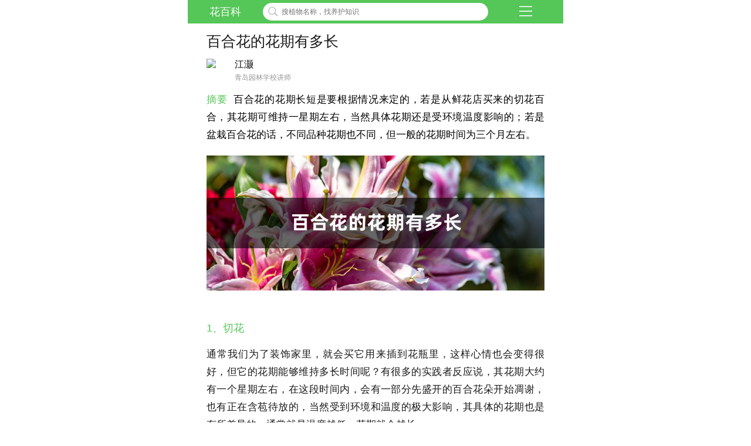

--- FILE ---
content_type: text/html
request_url: https://m.huabaike.com/jtyh/18029.html
body_size: 7342
content:
<!DOCTYPE html>
<html>
<head>
<meta http-equiv="Content-Type" content="text/html;charset=utf-8">
<meta id="viewport" name="viewport" content="width=device-width,viewport-fit=cover, initial-scale=1.0, maximum-scale=1.0, user-scalable=0">
<meta name="keywords" content="百合花的花期有多长 - 花百科" />
<meta name="description" content="百合花的花期长短是要根据情况来定的，若是从鲜花店买来的切花百合，其花期可维持一星期左右，当然具体花期还是受环境温度影响的；若是盆栽百合花的话，不同品种花期也不同，但一般的花期时间为三个月左右。" />
<title>百合花的花期有多长 - 花百科</title>
<link href="/public/huabaike/css/main.css" rel="stylesheet" type="text/css" />
<link href="/public/huabaike/css/baikemenu.css" rel="stylesheet" type="text/css" />
<link href="/public/huabaike/css/header.css" rel="stylesheet" type="text/css" />
<script type="text/javascript" src="https://cdn.bootcdn.net/ajax/libs/jquery/1.8.0/jquery-1.8.0.min.js"></script>
<script type="text/javascript" src="/public/huabaike/js/main.js"></script>
<script type="text/javascript" src="/public/huabaike/js/html5media.min.js"></script>
<script type="text/javascript" src="/public/huabaike/js/hbk_pos.js?v=16802"></script>
<link rel="canonical" href="https://www.huabaike.com/jtyh/18029.html"/>
<link rel="miphtml" href="https://m.huabaike.com/jtyh/mip_18029.html"/>
<script src="//msite.baidu.com/sdk/c.js?appid=1562446246055005"></script>
<link href="/public/huabaike/css/newcontent.css?v=1" rel="stylesheet" type="text/css" />
<meta http-equiv="Cache-Control" content="no-transform">
<meta name="MobileOptimized" content="width"/>
<meta name="HandheldFriendly" content="true"/>
</head>
<body>
<link href="/public/huabaike/css/mn.css" rel="stylesheet" type="text/css" />
<script type="text/javascript" src="/public/huabaike/js/baidujs.js"></script>
<div class="headerDiv">
<div class="header_left"><a href="/">花百科</a></div>
<div class="header_center">
<div class="searDiv">
<form method="get" onsubmit="return checkform()">
<input type="text" class="sousuo" name="keyword" id="kw" placeholder="搜植物名称，找养护知识">
</form>
</div>
</div>
<a href="/fenlei.html">
<div class="header_right">
<img class="rightimg" src="/public/huabaike/images/header_rightli.png">
</div>
</a>
</div>
<script>function checkform(){location.href="/sousuo/"+$("#kw").val();return false;};</script>
<div class="BodyDiv BodyDivtop">
<h1>百合花的花期有多长</h1>
<div class="clear"></div>
<div class="zuozheDiv">
<div class="touxiang"><img src="/Home/View/Yuanlin/images/litpic/1.jpg"/></div>
<div class="right_txt">
<div class="name">江灏</div>
<div class="des">青岛园林学校讲师</div>
</div>
</div>
<div class="desDiv">
<span class="zy">摘要</span>
<span>百合花的花期长短是要根据情况来定的，若是从鲜花店买来的切花百合，其花期可维持一星期左右，当然具体花期还是受环境温度影响的；若是盆栽百合花的话，不同品种花期也不同，但一般的花期时间为三个月左右。</span>
</div>
<div class="titleImg">
<img src="https://img.huabaike.com/uploads/newplant/litpic/mk_20200810160106_6384.jpg" alt="百合花的花期有多长" title="百合花的花期有多长">
</div>
<div class="content">
<h2>1、切花</h2>
<p>通常我们为了装饰家里，就会买它用来插到花瓶里，这样心情也会变得很好，但它的花期能够维持多长时间呢？有很多的实践者反应说，其花期大约有一个星期左右，在这段时间内，会有一部分先盛开的百合花朵开始凋谢，也有正在含苞待放的，当然受到环境和温度的极大影响，其具体的花期也是有所差异的，通常就是温度越低，花期就会越长。</p>
<p style="text-align:center;"><img src="https://img.huabaike.com/tukuimgs/375/CPS2859.jpg" alt="百合" title="百合" /></p>
<h2>2、盆栽</h2>
<p>百合花通常会在4月份开始开花，然后到七月份花朵就开始凋落，但也有的百合花品种是在7月份刚进入到花朵盛开时期，所以不同品种的百合花，其花期持续的时间也是有限的，但通常花期时间就是三个月左右。</p>
<p>不过在它开花时，很多朋友都会选择将它作为切花，也有不舍得剪掉的，所以一定要在花谢后，将其花茎剪掉，但要注意不能齐根剪，要留一段枝叶在上面，让它的种球继续生长。</p>
<p style="text-align:center;"><img src="https://img.huabaike.com/tukuimgs/375/CPS2833.jpg" alt="百合" title="百合" /></p>
<h2>3、注意事项</h2>
<p>最后我们可以将它的花期总结一下，大多数情况下，都有一周到三个月的赏花时间，且它与其他花卉不同，其开花数量之前就是定好的，后期不会再多开花，所以一般有几个花苞，就能确定能开出多少花了。</p>
<p style="text-align:center;"><img src="https://img.huabaike.com/tukuimgs/375/20200922141340_309226.jpg" alt="百合" title="百合" /></p>
</div>
<div class="clear"></div>
<span style="display:none" class="statico" id="read"></span>
<div class="show-all-content">
<div class="btn">点击查看全文</div>
</div>
</div>
<div style="height:10px; background-color:#f2f2f2; margin:0px auto;max-width:640px; width:100%; clear:both "></div>
<script>xcx_concat();</script>
<div style="height:10px; background-color:#f2f2f2; margin:0px auto;max-width:640px; width:100%; clear:both "></div>
<div class="addiv">
<script>getad('m_info_con_1');</script>
</div>
<div style="height:10px; background-color:#f6f6f6; margin:0px auto;margin-bottom:10px;max-width:640px; width:100%; clear:both "></div>
<div class="list_item">
<div class="item_title">花友们都在看
<a href="https://q.huabaike.com"><span class="more">更多</span></a>
</div>
</div>
<div style="height:1px; background-color:#f2f2f2; margin:0px auto;margin-top:10px; max-width:640px; width:100%; clear:both "></div>
<div class="m-community-container bottom-line">
<div class="item">
<a href="https://q.huabaike.com/thread-617807-1-1.html" title="你好国庆节日快乐🎉💐🤗">
<div class="title">你好国庆节日快乐🎉💐🤗</div>
<div class="pic-container">
<div class="pic-box" style="background-image: url('https://cdnappimg.huabaike.com/data/attachment/forum/202310/01/1696127759_792926.jpg?x-oss-process=image/resize,m_fill,h_350,w_400/quality,q_80');"></div>
<div class="pic-box" style="background-image: url('https://cdnappimg.huabaike.com/data/attachment/forum/202310/01/1696127763_655688.jpg?x-oss-process=image/resize,m_fill,h_350,w_400/quality,q_80');"></div>
<div class="pic-box" style="background-image: url('https://cdnappimg.huabaike.com/data/attachment/forum/202310/01/1696127763_231313.jpg?x-oss-process=image/resize,m_fill,h_350,w_400/quality,q_80');"></div>
<div class="pic-num">11</div>
</div>
<div class="info">
<div></div>
<div>13赞&nbsp;&nbsp;&nbsp;&nbsp;4评论</div>
</div>
</a>
</div>
<div class="item">
<a href="https://q.huabaike.com/thread-617856-1-1.html" title="入手朱顶红（据说是进口的）">
<div class="title">入手朱顶红（据说是进口的）</div>
<div class="pic-container">
<div class="pic-box" style="background-image: url('https://cdnappimg.huabaike.com/data/attachment/forum/202310/19/1697710768_410073.jpg?x-oss-process=image/resize,m_fill,h_350,w_400/quality,q_80');"></div>
<div class="pic-box" style="background-image: url('https://cdnappimg.huabaike.com/data/attachment/forum/202310/19/1697710769_659630.jpg?x-oss-process=image/resize,m_fill,h_350,w_400/quality,q_80');"></div>
<div class="pic-box" style="background-image: url('https://cdnappimg.huabaike.com/data/attachment/forum/202310/19/1697710770_560478.jpg?x-oss-process=image/resize,m_fill,h_350,w_400/quality,q_80');"></div>
<div class="pic-num">3</div>
</div>
<div class="info">
<div></div>
<div>9赞&nbsp;&nbsp;&nbsp;&nbsp;25评论</div>
</div>
</a>
</div>
<div class="item">
<a href="https://q.huabaike.com/thread-617900-1-1.html" title="仙人球家族简介（195期）—金刚般若">
<div class="title">仙人球家族简介（195期）—金刚般若</div>
<div class="pic-container">
<div class="pic-box" style="background-image: url('https://cdnappimg.huabaike.com/data/attachment/forum/202311/06/1699258990_938141.jpg?x-oss-process=image/resize,m_fill,h_350,w_400/quality,q_80');"></div>
<div class="pic-box" style="background-image: url('https://cdnappimg.huabaike.com/data/attachment/forum/202311/06/1699258990_790520.jpg?x-oss-process=image/resize,m_fill,h_350,w_400/quality,q_80');"></div>
<div class="pic-box" style="background-image: url('https://cdnappimg.huabaike.com/data/attachment/forum/202311/06/1699258990_187847.jpg?x-oss-process=image/resize,m_fill,h_350,w_400/quality,q_80');"></div>
<div class="pic-num">3</div>
</div>
<div class="info">
<div></div>
<div>11赞&nbsp;&nbsp;&nbsp;&nbsp;2评论</div>
</div>
</a>
</div>
<div class="item">
<a href="https://q.huabaike.com/thread-617734-1-1.html" title="你好，九月我来啦。💐">
<div class="title">你好，九月我来啦。💐</div>
<div class="pic-container">
<div class="pic-box" style="background-image: url('https://cdnappimg.huabaike.com/data/attachment/forum/202309/06/1694012593_666420.jpg?x-oss-process=image/resize,m_fill,h_350,w_400/quality,q_80');"></div>
<div class="pic-box" style="background-image: url('https://cdnappimg.huabaike.com/data/attachment/forum/202309/06/1694012594_650687.jpg?x-oss-process=image/resize,m_fill,h_350,w_400/quality,q_80');"></div>
<div class="pic-box" style="background-image: url('https://cdnappimg.huabaike.com/data/attachment/forum/202309/06/1694012595_932218.jpg?x-oss-process=image/resize,m_fill,h_350,w_400/quality,q_80');"></div>
<div class="pic-num">12</div>
</div>
<div class="info">
<div></div>
<div>22赞&nbsp;&nbsp;&nbsp;&nbsp;6评论</div>
</div>
</a>
</div>
<div class="item">
<a href="https://q.huabaike.com/thread-617905-1-1.html" title="仙人球家族简介（197期）—白云般若">
<div class="title">仙人球家族简介（197期）—白云般若</div>
<div class="pic-container">
<div class="pic-box" style="background-image: url('https://cdnappimg.huabaike.com/data/attachment/forum/202311/08/1699411606_741564.jpg?x-oss-process=image/resize,m_fill,h_350,w_400/quality,q_80');"></div>
<div class="pic-box" style="background-image: url('https://cdnappimg.huabaike.com/data/attachment/forum/202311/08/1699411607_719954.jpg?x-oss-process=image/resize,m_fill,h_350,w_400/quality,q_80');"></div>
<div class="pic-box" style="background-image: url('https://cdnappimg.huabaike.com/data/attachment/forum/202311/08/1699411607_724068.jpg?x-oss-process=image/resize,m_fill,h_350,w_400/quality,q_80');"></div>
<div class="pic-num">3</div>
</div>
<div class="info">
<div></div>
<div>11赞&nbsp;&nbsp;&nbsp;&nbsp;3评论</div>
</div>
</a>
</div>
<div class="item" style="border:0;border-bottom:0">
<a href="https://q.huabaike.com/thread-617901-1-1.html" title="专业的脱了坑，业余的入了坑">
<div class="title">专业的脱了坑，业余的入了坑</div>
<div class="pic-container">
<div class="pic-box" style="background-image: url('https://cdnappimg.huabaike.com/data/attachment/forum/202311/06/1699265227_260007.jpg?x-oss-process=image/resize,m_fill,h_350,w_400/quality,q_80');"></div>
<div class="pic-box" style="background-image: url('https://cdnappimg.huabaike.com/data/attachment/forum/202311/06/1699265229_948803.jpg?x-oss-process=image/resize,m_fill,h_350,w_400/quality,q_80');"></div>
<div class="pic-box" style="background-image: url('https://cdnappimg.huabaike.com/data/attachment/forum/202311/06/1699265230_112601.jpg?x-oss-process=image/resize,m_fill,h_350,w_400/quality,q_80');"></div>
<div class="pic-num">9</div>
</div>
<div class="info">
<div></div>
<div>11赞&nbsp;&nbsp;&nbsp;&nbsp;6评论</div>
</div>
</a>
</div>
</div>
<div style="height:10px; background-color:#f6f6f6; margin:0px auto;margin-top:10px; max-width:640px; width:100%; clear:both "></div>
<div class="addiv">
<script>getad('m_info_con_2');</script>
</div>
<div style="height:10px; background-color:#f6f6f6; margin:0px auto; margin-bottom:10px;max-width:640px; width:100%; clear:both "></div>
<div class="list_item">
<div class="item_title">花花聊花
<a href="https://wenda.huabaike.com"><span class="more">更多</span></a>
</div>
</div>
<div style="height:1px; background-color:#f2f2f2; margin:0px auto;margin-top:10px; max-width:640px; width:100%; clear:both "></div>
<div class="m-article-container bottom-line">
<div class="item">
<a href="https://wenda.huabaike.com/gonglve/45941.html" title="比绿萝还好养的花，1片叶子，养3天就开花！" class="three-pic">
<div class="content-box">
<div class="title">比绿萝还好养的花，1片叶子，养3天就开花！</div>
</div>
<div class="pic-container">
<div class="pic-box" style="background-image: url('https://wenda.huabaike.com/uploads/allimg/sltimg/202004/5e8b2c8f0a544.jpg');"></div>
<div class="pic-box" style="background-image: url('https://wenda.huabaike.com/uploads/allimg/artimg/202004/20200406212025_10054.jpg');"></div>
<div class="pic-box" style="background-image: url('https://wenda.huabaike.com/uploads/allimg/artimg/202004/20200406212033_20475.jpg');"></div>
</div>
</a>
</div>
<div class="item">
<a href="https://wenda.huabaike.com/gonglve/42560.html" title="给花浇点84消毒液，3天全都死翘翘了！" class="three-pic">
<div class="content-box">
<div class="title">给花浇点84消毒液，3天全都死翘翘了！</div>
</div>
<div class="pic-container">
<div class="pic-box" style="background-image: url('https://wenda.huabaike.com/uploads/allimg/sltimg/202002/5e53b11de72b0.jpg');"></div>
<div class="pic-box" style="background-image: url('https://wenda.huabaike.com/uploads/allimg/artimg/202002/20200224191343_78318.jpg');"></div>
<div class="pic-box" style="background-image: url('https://wenda.huabaike.com/uploads/allimg/artimg/202002/20200224191352_60987.jpg');"></div>
</div>
</a>
</div>
<div class="item">
<a href="https://wenda.huabaike.com/gonglve/50122.html" title="在家养花，千万别用这种盆，养啥都死！" class="three-pic">
<div class="content-box">
<div class="title">在家养花，千万别用这种盆，养啥都死！</div>
</div>
<div class="pic-container">
<div class="pic-box" style="background-image: url('https://wenda.huabaike.com/uploads/allimg/sltimg/202006/5edeee9006cc5.jpg');"></div>
<div class="pic-box" style="background-image: url('https://wenda.huabaike.com/uploads/allimg/artimg/202006/20200609100622_98992.jpg');"></div>
<div class="pic-box" style="background-image: url('https://wenda.huabaike.com/uploads/allimg/artimg/202006/20200609100633_43390.jpg');"></div>
</div>
</a>
</div>
<div class="item">
<a href="https://wenda.huabaike.com/gonglve/25318.html" title="夏天养这6种花，38℃开出蓝色海洋，清凉又降温！" class="one-pic">
<div class="content-box">
<div class="title">夏天养这6种花，38℃开出蓝色海洋，清凉又降温！</div>
<div class="info">
</div>
</div>
<div class="pic-box" style="background-image: url('https://wenda.huabaike.com/uploads/allimg/sltimg/201908/5d4b041072980.jpg');"></div>
</a>
</div>
<div class="item" style="border:0;">
<a href="https://wenda.huabaike.com/gonglve/47317.html" title="菠萝头芒果核···别扔了，扒皮种起来，真的能结果！" class="one-pic">
<div class="content-box">
<div class="title">菠萝头芒果核···别扔了，扒皮种起来，真的能结果！</div>
<div class="info">
</div>
</div>
<div class="pic-box" style="background-image: url('https://wenda.huabaike.com/uploads/allimg/sltimg/202004/5ea69619acf5c.jpg');"></div>
</a>
</div>
</div>
<div style="height:10px; background-color:#f6f6f6; margin:0px auto;margin-top:0px; max-width:640px; width:100%; clear:both "></div>
<div class="addiv">
<script>getad('m_info_con_3');</script>
</div>
<div style="height:10px; background-color:#f6f6f6; margin:0px auto; margin-bottom:10px;max-width:640px; width:100%; clear:both "></div>
<div class="list_item">
<div class="item_title"> 花友问答
<a href="https://wenda.huabaike.com"><span class="more">更多</span></a>
</div>
</div>
<div style="height:1px; background-color:#f2f2f2; margin:0px auto;margin-top:10px; max-width:640px; width:100%; clear:both "></div>
<div class="m-question-answer-container">
<div class="item">
<a href="https://m.huabaike.com/yhjq/35376.html" title="百合花开完花后植株如何处理">
<div class="title">百合花开完花后植株如何处理</div>
<span class="des">百合花开完花之后需修剪残花，将所有的花朵剪掉，还要修剪枯枝、侧枝，减少营养消耗。若是不挖种球，后期需严格控水、停止施肥、及时遮光、避雨，这样等秋季降温后种球还可继续萌发。若是想挖出种球保存，需停水处理，等叶片枯萎后挖出种球，沙藏或低温保存都行，降温后重新栽培，环境适宜还可继续生长、开花。</span>
<div class="pic-container">
<div class="pic-box" style="background-image: url('https://img.huabaike.com/tukuimgs/375/20200923123136_568751.jpg');">
</div>
</div>
</a>
</div>
<div class="item">
<a href="https://m.huabaike.com/jxhydq/35067.html" title="送女朋友百合花代表什么意思">
<div class="title">送女朋友百合花代表什么意思</div>
<span class="des">给女朋友送百合是很适合的，因为百合花是纯洁、高雅的代表，同时它的含义也很好，寓意着心心相印、百年好合，送给女朋友不仅是对她进行赞美，而且也代表自己内心对于婚姻的憧憬，说明是很爱对方的。一般送女朋友百合的话，可选择白色或粉色，送的时候可送1朵、9朵、19朵、20朵、22朵等。</span>
<div class="pic-container">
<div class="pic-box" style="background-image: url('https://img.huabaike.com/tukuimgs/375/CPS2832.jpg');">
</div>
</div>
</a>
</div>
<div class="item">
<a href="https://m.huabaike.com/jxhydq/35065.html" title="男人送女人百合花意味着什么">
<div class="title">男人送女人百合花意味着什么</div>
<span class="des">一般男人送女人百合花，代表他很喜欢这个女生，希望女生可以明白他的心意，很多男生会通过送花的方式来表达心中的爱。不过，若是送给即将结婚的女性，则代表着衷心的祝福，不同场景下送花所表达的含义也不同。百合花的花语是纯洁、庄严，很适合送给女生，可选择白色、粉色。</span>
<div class="pic-container">
<div class="pic-box" style="background-image: url('https://img.huabaike.com/tukuimgs/375/CPS2833.jpg');">
</div>
</div>
</a>
</div>
<div class="item">
<a href="https://m.huabaike.com/jxhydq/35017.html" title="百合花代表什么意思">
<div class="title">百合花代表什么意思</div>
<span class="des">百合颜色不止一种，粉色百合代表高雅、纯净，白色百合代表着神圣而纯洁的爱，黄色百合代表财富、高贵，它的花语为纯洁、庄严、百年好合，可在情人节送给恋人，也可将粉色百合送给朋友、老师等人，白色百合适合送给恋人、朋友、新婚的夫妻，黄色百合适合送给领导、家人等人。</span>
<div class="pic-container">
<div class="pic-box" style="background-image: url('https://img.huabaike.com/tukuimgs/375/CPS2832.jpg');">
</div>
</div>
</a>
</div>
<div class="item">
<a href="https://m.huabaike.com/hyjk/34378.html" title="百合花不能乱送，百合花是送死人的吗">
<div class="title">百合花不能乱送，百合花是送死人的吗</div>
<span class="des">百合花一般不送给死人，但也可以送给死人。百合花有百年好合、美好家庭、心心相印、美满幸福、伟大的爱的含义，可以送给自己的爱人，用来象征两个人的情感，也可以送给新婚夫妇，祝福两个人以后有美好的生活，还可以送给家中、朋友，带去自己的祝福，希望他们能生活美满，有一个美好的未来。</span>
<div class="pic-container">
<div class="pic-box" style="background-image: url('https://img.huabaike.com/tukuimgs/375/CPS499.jpg');">
</div>
</div>
</a>
</div>
<div class="item">
<a href="https://m.huabaike.com/hyjk/34273.html" title="百合的功效与作用，有什么吃法">
<div class="title">百合的功效与作用，有什么吃法</div>
<span class="des">百合中的营养价值较丰富，其中具有一些矿物质，能加快人体代谢，延缓人体衰老，还能美容养颜，对皮肤有一些好处。百合中含有大量的果胶和天然磷脂，对胃肠黏膜有明显保护作用，可以健脾养胃。百合也有宁心安神、补中益气的功效，缓解神经衰弱，补中益气。新鲜百合中含黏液质，有润燥清热的作用，适合秋冬季节食用。</span>
<div class="pic-container">
<div class="pic-box" style="background-image: url('https://img.huabaike.com/tukuimgs/375/CPS2832.jpg');">
</div>
</div>
</a>
</div>
<div class="item">
<a href="https://m.huabaike.com/yhjq/34158.html" title="百合花施肥方法，用什么肥好">
<div class="title">百合花施肥方法，用什么肥好</div>
<span class="des">首先就是栽种上盆时的基肥，再者就是成长阶段所用的肥，从春季萌发的时候开始使用。基肥可用动物粪便等物质，追肥则可用一些腐熟的有机肥。基肥可以混合着土壤一块放入花盆中，量不用太多；追肥在使用时可以挖开花盆边缘的土，然后放入肥料，施肥频率可在两个星期一次。休眠期、以及花期的时候，都不适合施肥。</span>
<div class="pic-container">
<div class="pic-box" style="background-image: url('https://img.huabaike.com/uploads/allimg/artimg/202002/20200212004710_32950.jpg');">
</div>
</div>
</a>
</div>
<div class="item">
<a href="https://m.huabaike.com/yhjq/34136.html" title="百合施肥方法，用什么肥好">
<div class="title">百合施肥方法，用什么肥好</div>
<span class="des">在栽种百合时以及百合处于成长期间的时候，都需要给百合施肥。栽种百合时需用基肥，此时使用的肥料是腐熟的有机肥；在它处于成长期时，可以用一些复合肥。施肥时，根据“薄肥勤施”的原则，频率可以在一周或者两周一次。需要注意开花的时候别施肥，休眠的时候也别施肥，施肥可以与浇水一同进行。</span>
<div class="pic-container">
<div class="pic-box" style="background-image: url('https://img.huabaike.com/uploads/allimg/artimg/202002/20200211233938_28676.jpg');">
</div>
</div>
</a>
</div>
<div class="item">
<a href="https://m.huabaike.com/yzfh/33789.html" title="百合干叶子是怎么回事">
<div class="title">百合干叶子是怎么回事</div>
<span class="des">百合出现叶子干枯的现象，可能是由于土壤不适宜，此时需换用疏松且呈酸性的土。也可能是花盆太小导致的，因此得换用体积较大的盆，并注意定期换盆。还可能是正常原因，因为在花期过后，它的叶片可能会干枯，此时可保持各种条件适宜，就不会有大问题。</span>
<div class="pic-container">
<div class="pic-box" style="background-image: url('https://img.huabaike.com/uploads/allimg/artimg/202002/20200202232043_85536.jpg');">
</div>
</div>
</a>
</div>
<div class="item" style="border:0;">
<a href="https://m.huabaike.com/yhjq/33750.html" title="新买的香水百合怎么养">
<div class="title">新买的香水百合怎么养</div>
<span class="des">香水百合适合在通透性好，养分充足的土壤中生长。刚买回来的时候会有一个适应的过程，此时的生长速度比较慢，所以需要把它放在一个有柔和光照的地方，并且将温度保持在20℃左右。另外，不要经常浇水，保持盆土微微湿润，但不得出现积水，施肥也要暂停。</span>
<div class="pic-container">
<div class="pic-box" style="background-image: url('https://img.huabaike.com/uploads/allimg/artimg/202002/20200202005131_83677.jpg');">
</div>
</div>
</a>
</div>
</div>
<div class="clear"></div>
<div style="height:10px; background-color:#f6f6f6; margin:0px auto;margin-top:0px; max-width:640px; width:100%; clear:both "></div>
<div class="addiv">
<script>getad('m_info_con_4');</script>
</div>
<div class="footer_HiddenDiv" style="height:10px"></div>
<div class="div_bq">
<p class="footer_banquan">
Copyright © 2013-2019 huabaike.com
</p>
<p class="footer_banquan">
All right reserved. 花百科 版权所有
</p>
<p class="footer_banquan">
鲁ICP备13030995号&nbsp;鲁公网安备 37021202000103号
</p>
</div>
<div class="footer">
<table width="100%" border="0" align="center" cellpadding="0" cellspacing="0">
<tr valign="middle">
<td align="center" width="20%">
<a href="/">
<img class="fimg0" src="/public/huabaike/images/foot_home.png" width="30"><p class="ftt a1">首页</p>
</a>
</td>
<td align="center" width="20%">
<a href="/shihua" rel="nofollow">
<img class="fimg1" src="/public/huabaike/images/foot_shihua.png" width="30"><p class="ftt a0">识花</p>
</a>
</td>
<td align="center" width="20%">
<a href="/zhaohua">
<img class="fimg1" src="/public/huabaike/images/foot_zhaohua.png" width="30"><p class="ftt a0">找花</p>
</a>
</td>
<td align="center" width="20%">
<a href="https://q.huabaike.com" rel="nofollow">
<img class="fimg2" id="mlist" src="/public/huabaike/images/foot_bbs.png" width="30"><p class="ftt a0">社区</p>
</a>
</td>
<td align="center" width="20%">
<a href="https://mall.huabaike.com" rel="nofollow">
<img class="fimg3" src="/public/huabaike/images/foot_huashi.png" width="30"><p class="ftt a0">花市</p>
</a>
</td>
</tr>
</table>
</div>
<style>@supports (bottom:env(safe-area-inset-bottom)){.footer{padding-bottom:env(safe-area-inset-bottom);}}</style>
<script type="text/javascript">document.write('<script src="/tj/wz/18029"><\/script>');</script>
<script type="application/ld+json">
	{
	"@context":"https://schema.org",
	"@type":"Article",
	"mainEntityOfPage": {
		"@type": "WebPage",
		"@id": "https://m.huabaike.com/jtyh/18029.html"
	  },
	"headline": "百合花的花期有多长",
	"datePublished":"2018-07-29T16:12:57",
	"dateModified":"2018-07-29T16:12:57",
	"image": [
		"https://img.huabaike.com/uploads/newplant/litpic/mk_20200810160106_6384.jpg"
	 ],
	 "author": {
		"@type": "Person",
		"name": "江灏" 
	  },
	  "publisher": {
		 "@type": "Organization",
		 "name": "花百科",                          
		 "logo": {
		   "@type": "ImageObject",
		   "url": "https://m.huabaike.com/public/huabaike/images/huahualogo.jpg"    
		 }
	  },
	"description":"百合花的花期长短是要根据情况来定的，若是从鲜花店买来的切花百合，其花期可维持一星期左右，当然具体花期还是受环境温度影响的；若是盆栽百合花的话，不同品种花期也不同，但一般的花期时间为三个月左右。"
	}
	</script>
<script type="text/javascript" src="/public/huabaike/js/content.js"></script>
<script type="text/javascript" src="/public/huabaike/js/jquery.lazyload.min.js"></script>
</body>
</html>


--- FILE ---
content_type: text/html;charset=utf-8
request_url: https://m.huabaike.com/tj/wz/18029
body_size: 92
content:
document.getElementById('read').innerHTML = '41528';

--- FILE ---
content_type: application/javascript
request_url: https://m.huabaike.com/public/huabaike/js/main.js
body_size: 1327
content:
function f(){
 var Div=document.getElementById('mMenulay').style.display;
  if (div="none"){
  document.getElementById('mMasklay').style.display="block"
  document.getElementById('mMenulay').style.display="block";
  }
  else{
	  document.getElementById('mMasklay').style.display="none"
  document.getElementById('mMenulay').style.display="none";
	  }
 }
 
 function divDis(){
 document.getElementById('mMasklay').style.display="none";
 document.getElementById('mMenulay').style.display="none";
 }


 	//����cookies
	function setCookies(name,value)
	{
		var Days = 1;
		var exp = new Date();    //new Date("December 31, 9998");
		 exp.setTime(exp.getTime() + Days*24*60*60*1);
		 document.cookie = name + "="+ escape (value) + ";expires=" + exp.toGMTString()+";path=/";
	}


    $(function(){
        $('.w-silsidebar .trace h3 span').click(function() {
        $('.w-silsidebar .trace h3 span').removeClass('activate');
       var span = $(this);
       span.addClass('activate');
       var show = span.attr('data');
       $('.dis_cont').hide();
       $('.show'+show).show();

        });

      // ���ز˵�
        $('.icon-silsidebar-cross,.mask').click(function() {
            var module = $('.module');
            module.animate({
                "right":'-'+module.width() +'px',
                },
                'slow', function() {
                $('.mask').addClass('fn-hide');
                $('.w-silsidebar').addClass('fn-hide');                   
                
            });
     
        });


      // ��ʾ �˵�
        $('#showmenu').click(function() {
            $('.mask').removeClass('fn-hide');
            $('.w-silsidebar').removeClass('fn-hide');
            var module = $('.module');
            module.animate({
                  
                right: '0px'
                
                },
                'slow', function() {
                
            });
          
        });

        $('.icon-silsidebar-search').click(function() {
          $('#mesc').submit();
        });

    });

	function  mbhide () {
			
        $('.mbhd').addClass('fn-hide');
		$('#sohu_div').addClass('fn-hide');
		//$('.pclass').addClass('fn-hide');
		$('.fenxiang').addClass('fn-hide');
		$('.xfDiv').addClass('fn-hide');
		$('.pclass a').removeAttr('href');//ȥ��a��ǩ�е�href����
		$('.pclass a').removeAttr('onclick');//ȥ��a��ǩ�е�onclick�¼�
		
     }

function tj(){
	biaodan.submit();
}


//����ȡ
function getad(adtype){

	if(adtype == "ad_baidu_con_bottom"){ // M_����ҳ_�ײ�_u3488355		
		var url = "//fpb1.qicaixianhua.com/source/production/kgwk.js?ojb=fllbgg"; 
	}

	if(adtype == "ad_baidu_con_middle"){ // M_����ҳ_�в�_u3486961	
		var url = "//fpb1.qicaixianhua.com/production/site/static/w0ol.js?pkcgmj=sjt"; 
	}
	
	if(adtype == "ad_baidu_con_middle_video"){ // M_����ҳ_��Ƶ_�в�	
		var url = "//fpb1.qicaixianhua.com/source/res/openjs/3alzh.js?fasxx=wwpw"; 
	}

	if(adtype == "ad_baidu_con_bottom_video"){ // M_����ҳ_��Ƶ_�ײ�	
		var url = "//fpb1.qicaixianhua.com/site/js/source/k0zei.js?gbtyy=xxqy"; 
	}
	
	if(adtype == "ad_baidu_con_ffg_middle"){ // M_����ҳ_����_�в�	
		var url = "//fpb1.qicaixianhua.com/common/1up8r.js?qldmat=nrt"; 
	}
	
	if(adtype == "ad_baidu_con_ffg_bottom"){ // M_����ҳ_����_�ײ�	
		var url = "//fpb1.qicaixianhua.com/common/9tgumx.js?ni=ajxqkrf"; 
	}

	if(adtype == "ad_baidu_list_bottom"){ // M_�б�ҳ_�ײ�_u3018797	
		var url = "//fpb1.qicaixianhua.com/source/production/site/g0rwzg.js?niaorkjq=j"; 
	}

	
	document.writeln("<script type='text\/javascript' src='"+url+"'><\/script>");
	
	
}

--- FILE ---
content_type: application/javascript
request_url: https://m.huabaike.com/public/huabaike/js/hbk_pos.js?v=16802
body_size: 808
content:
	function getad(adtype){

		var clientWidth = document.documentElement.clientWidth;
		var  url = '';
			//H5
			//详情页
			if(adtype == "m_info_con_1"){ // 详情页底部广告1，四图	 ID:u4649546
				/*
				if("baiduboxapp" == navigator.userAgent.toLowerCase().match(/baiduboxapp/i)){
					//手百
					var url = "//fpb1.kedabai.com/production/q-lhk/openjs/h/production/tih/k.js";
					console.log("baidubox");
				}else{ 
					//其他
					var url = "//fpb1.kedabai.com/source/up_m_xxh/resource/l/lr.js";
					console.log("nobaidubox");
				}*/

				
				var url = 'https://m.huabaike.com/hbkad/mhuabaike@gouqi';
				
				document.writeln("<script type='text\/javascript' src='"+url+"'><\/script>");
			}
			if(adtype == "m_info_con_2"){ // 详情页底部广告2	 ID:u4649582
				
				var url = 'https://m.huabaike.com/hbkad/mhuabaike@m_cake_detail_ad1';

				
				//document.writeln("<script type='text\/javascript' src='"+url+"'><\/script>");
			}
			if(adtype == "m_info_con_3"){ // 详情页底部广告3，四图	 ID:u4649583
				//var url = "//fpb1.kedabai.com/common/rm-i-liujo/production/e.js"; 
			}
			if(adtype == "m_info_con_4"){ // 详情页底部广告4，四图	 ID:u4649584
				//var url = "//fpb1.kedabai.com/common/snjmj_vk/production/p/static/j.js"; 
			}

		
		
		if(url != '' && url != 'default'){
			//document.writeln("<script type='text\/javascript' src='"+url+"'><\/script>");
		}

		//新加
		if(adtype == "m_info_con_1"){
			//document.writeln("<script type='text\/javascript' src='//fpb1.kedabai.com/site/q_lk/nrt_kih.js'><\/script>");
		}

		
		
	}


	
	//微信小程序卡片
	function xcx_concat(){

		
		document.writeln('<div>');
		document.writeln('<a href="http://huahua.cn/45d" style="display:block"><img src="/public/huabaike/images/xcx_concat.jpg" style="width:100%"/></a>');
		document.writeln('</div>');


	}

